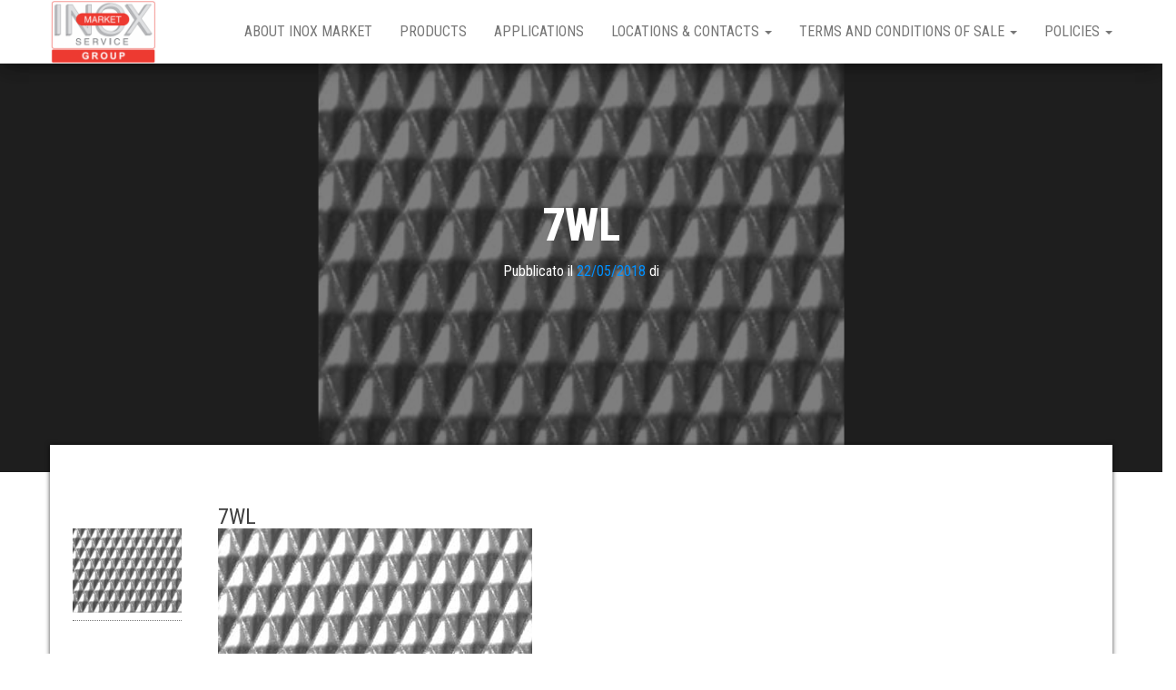

--- FILE ---
content_type: text/html; charset=UTF-8
request_url: https://www.inoxmarketservice.com/upcp_product/7wl-2/
body_size: 31508
content:
<!DOCTYPE html>
<html lang="it-IT">
    <head>
        <meta http-equiv="content-type" content="text/html; charset=UTF-8" />
        <meta http-equiv="X-UA-Compatible" content="IE=edge">
        <meta name="viewport" content="width=device-width, initial-scale=1">
        <link rel="pingback" href="https://www.inoxmarketservice.com/xmlrpc.php" />
        <title>7WL &#8211; INOX MARKET GROUP</title>
<meta name='robots' content='max-image-preview:large' />
	<style>img:is([sizes="auto" i], [sizes^="auto," i]) { contain-intrinsic-size: 3000px 1500px }</style>
	<link rel='dns-prefetch' href='//fonts.googleapis.com' />
<link rel="alternate" type="application/rss+xml" title="INOX MARKET GROUP &raquo; Feed" href="https://www.inoxmarketservice.com/feed/" />
<link rel="alternate" type="application/rss+xml" title="INOX MARKET GROUP &raquo; Feed dei commenti" href="https://www.inoxmarketservice.com/comments/feed/" />
<script type="text/javascript">
/* <![CDATA[ */
window._wpemojiSettings = {"baseUrl":"https:\/\/s.w.org\/images\/core\/emoji\/15.0.3\/72x72\/","ext":".png","svgUrl":"https:\/\/s.w.org\/images\/core\/emoji\/15.0.3\/svg\/","svgExt":".svg","source":{"concatemoji":"https:\/\/www.inoxmarketservice.com\/wp-includes\/js\/wp-emoji-release.min.js?ver=6.7.2"}};
/*! This file is auto-generated */
!function(i,n){var o,s,e;function c(e){try{var t={supportTests:e,timestamp:(new Date).valueOf()};sessionStorage.setItem(o,JSON.stringify(t))}catch(e){}}function p(e,t,n){e.clearRect(0,0,e.canvas.width,e.canvas.height),e.fillText(t,0,0);var t=new Uint32Array(e.getImageData(0,0,e.canvas.width,e.canvas.height).data),r=(e.clearRect(0,0,e.canvas.width,e.canvas.height),e.fillText(n,0,0),new Uint32Array(e.getImageData(0,0,e.canvas.width,e.canvas.height).data));return t.every(function(e,t){return e===r[t]})}function u(e,t,n){switch(t){case"flag":return n(e,"\ud83c\udff3\ufe0f\u200d\u26a7\ufe0f","\ud83c\udff3\ufe0f\u200b\u26a7\ufe0f")?!1:!n(e,"\ud83c\uddfa\ud83c\uddf3","\ud83c\uddfa\u200b\ud83c\uddf3")&&!n(e,"\ud83c\udff4\udb40\udc67\udb40\udc62\udb40\udc65\udb40\udc6e\udb40\udc67\udb40\udc7f","\ud83c\udff4\u200b\udb40\udc67\u200b\udb40\udc62\u200b\udb40\udc65\u200b\udb40\udc6e\u200b\udb40\udc67\u200b\udb40\udc7f");case"emoji":return!n(e,"\ud83d\udc26\u200d\u2b1b","\ud83d\udc26\u200b\u2b1b")}return!1}function f(e,t,n){var r="undefined"!=typeof WorkerGlobalScope&&self instanceof WorkerGlobalScope?new OffscreenCanvas(300,150):i.createElement("canvas"),a=r.getContext("2d",{willReadFrequently:!0}),o=(a.textBaseline="top",a.font="600 32px Arial",{});return e.forEach(function(e){o[e]=t(a,e,n)}),o}function t(e){var t=i.createElement("script");t.src=e,t.defer=!0,i.head.appendChild(t)}"undefined"!=typeof Promise&&(o="wpEmojiSettingsSupports",s=["flag","emoji"],n.supports={everything:!0,everythingExceptFlag:!0},e=new Promise(function(e){i.addEventListener("DOMContentLoaded",e,{once:!0})}),new Promise(function(t){var n=function(){try{var e=JSON.parse(sessionStorage.getItem(o));if("object"==typeof e&&"number"==typeof e.timestamp&&(new Date).valueOf()<e.timestamp+604800&&"object"==typeof e.supportTests)return e.supportTests}catch(e){}return null}();if(!n){if("undefined"!=typeof Worker&&"undefined"!=typeof OffscreenCanvas&&"undefined"!=typeof URL&&URL.createObjectURL&&"undefined"!=typeof Blob)try{var e="postMessage("+f.toString()+"("+[JSON.stringify(s),u.toString(),p.toString()].join(",")+"));",r=new Blob([e],{type:"text/javascript"}),a=new Worker(URL.createObjectURL(r),{name:"wpTestEmojiSupports"});return void(a.onmessage=function(e){c(n=e.data),a.terminate(),t(n)})}catch(e){}c(n=f(s,u,p))}t(n)}).then(function(e){for(var t in e)n.supports[t]=e[t],n.supports.everything=n.supports.everything&&n.supports[t],"flag"!==t&&(n.supports.everythingExceptFlag=n.supports.everythingExceptFlag&&n.supports[t]);n.supports.everythingExceptFlag=n.supports.everythingExceptFlag&&!n.supports.flag,n.DOMReady=!1,n.readyCallback=function(){n.DOMReady=!0}}).then(function(){return e}).then(function(){var e;n.supports.everything||(n.readyCallback(),(e=n.source||{}).concatemoji?t(e.concatemoji):e.wpemoji&&e.twemoji&&(t(e.twemoji),t(e.wpemoji)))}))}((window,document),window._wpemojiSettings);
/* ]]> */
</script>
<style id='wp-emoji-styles-inline-css' type='text/css'>

	img.wp-smiley, img.emoji {
		display: inline !important;
		border: none !important;
		box-shadow: none !important;
		height: 1em !important;
		width: 1em !important;
		margin: 0 0.07em !important;
		vertical-align: -0.1em !important;
		background: none !important;
		padding: 0 !important;
	}
</style>
<link rel='stylesheet' id='wp-block-library-css' href='https://www.inoxmarketservice.com/wp-includes/css/dist/block-library/style.min.css?ver=6.7.2' type='text/css' media='all' />
<style id='classic-theme-styles-inline-css' type='text/css'>
/*! This file is auto-generated */
.wp-block-button__link{color:#fff;background-color:#32373c;border-radius:9999px;box-shadow:none;text-decoration:none;padding:calc(.667em + 2px) calc(1.333em + 2px);font-size:1.125em}.wp-block-file__button{background:#32373c;color:#fff;text-decoration:none}
</style>
<style id='global-styles-inline-css' type='text/css'>
:root{--wp--preset--aspect-ratio--square: 1;--wp--preset--aspect-ratio--4-3: 4/3;--wp--preset--aspect-ratio--3-4: 3/4;--wp--preset--aspect-ratio--3-2: 3/2;--wp--preset--aspect-ratio--2-3: 2/3;--wp--preset--aspect-ratio--16-9: 16/9;--wp--preset--aspect-ratio--9-16: 9/16;--wp--preset--color--black: #000000;--wp--preset--color--cyan-bluish-gray: #abb8c3;--wp--preset--color--white: #ffffff;--wp--preset--color--pale-pink: #f78da7;--wp--preset--color--vivid-red: #cf2e2e;--wp--preset--color--luminous-vivid-orange: #ff6900;--wp--preset--color--luminous-vivid-amber: #fcb900;--wp--preset--color--light-green-cyan: #7bdcb5;--wp--preset--color--vivid-green-cyan: #00d084;--wp--preset--color--pale-cyan-blue: #8ed1fc;--wp--preset--color--vivid-cyan-blue: #0693e3;--wp--preset--color--vivid-purple: #9b51e0;--wp--preset--gradient--vivid-cyan-blue-to-vivid-purple: linear-gradient(135deg,rgba(6,147,227,1) 0%,rgb(155,81,224) 100%);--wp--preset--gradient--light-green-cyan-to-vivid-green-cyan: linear-gradient(135deg,rgb(122,220,180) 0%,rgb(0,208,130) 100%);--wp--preset--gradient--luminous-vivid-amber-to-luminous-vivid-orange: linear-gradient(135deg,rgba(252,185,0,1) 0%,rgba(255,105,0,1) 100%);--wp--preset--gradient--luminous-vivid-orange-to-vivid-red: linear-gradient(135deg,rgba(255,105,0,1) 0%,rgb(207,46,46) 100%);--wp--preset--gradient--very-light-gray-to-cyan-bluish-gray: linear-gradient(135deg,rgb(238,238,238) 0%,rgb(169,184,195) 100%);--wp--preset--gradient--cool-to-warm-spectrum: linear-gradient(135deg,rgb(74,234,220) 0%,rgb(151,120,209) 20%,rgb(207,42,186) 40%,rgb(238,44,130) 60%,rgb(251,105,98) 80%,rgb(254,248,76) 100%);--wp--preset--gradient--blush-light-purple: linear-gradient(135deg,rgb(255,206,236) 0%,rgb(152,150,240) 100%);--wp--preset--gradient--blush-bordeaux: linear-gradient(135deg,rgb(254,205,165) 0%,rgb(254,45,45) 50%,rgb(107,0,62) 100%);--wp--preset--gradient--luminous-dusk: linear-gradient(135deg,rgb(255,203,112) 0%,rgb(199,81,192) 50%,rgb(65,88,208) 100%);--wp--preset--gradient--pale-ocean: linear-gradient(135deg,rgb(255,245,203) 0%,rgb(182,227,212) 50%,rgb(51,167,181) 100%);--wp--preset--gradient--electric-grass: linear-gradient(135deg,rgb(202,248,128) 0%,rgb(113,206,126) 100%);--wp--preset--gradient--midnight: linear-gradient(135deg,rgb(2,3,129) 0%,rgb(40,116,252) 100%);--wp--preset--font-size--small: 13px;--wp--preset--font-size--medium: 20px;--wp--preset--font-size--large: 36px;--wp--preset--font-size--x-large: 42px;--wp--preset--spacing--20: 0.44rem;--wp--preset--spacing--30: 0.67rem;--wp--preset--spacing--40: 1rem;--wp--preset--spacing--50: 1.5rem;--wp--preset--spacing--60: 2.25rem;--wp--preset--spacing--70: 3.38rem;--wp--preset--spacing--80: 5.06rem;--wp--preset--shadow--natural: 6px 6px 9px rgba(0, 0, 0, 0.2);--wp--preset--shadow--deep: 12px 12px 50px rgba(0, 0, 0, 0.4);--wp--preset--shadow--sharp: 6px 6px 0px rgba(0, 0, 0, 0.2);--wp--preset--shadow--outlined: 6px 6px 0px -3px rgba(255, 255, 255, 1), 6px 6px rgba(0, 0, 0, 1);--wp--preset--shadow--crisp: 6px 6px 0px rgba(0, 0, 0, 1);}:where(.is-layout-flex){gap: 0.5em;}:where(.is-layout-grid){gap: 0.5em;}body .is-layout-flex{display: flex;}.is-layout-flex{flex-wrap: wrap;align-items: center;}.is-layout-flex > :is(*, div){margin: 0;}body .is-layout-grid{display: grid;}.is-layout-grid > :is(*, div){margin: 0;}:where(.wp-block-columns.is-layout-flex){gap: 2em;}:where(.wp-block-columns.is-layout-grid){gap: 2em;}:where(.wp-block-post-template.is-layout-flex){gap: 1.25em;}:where(.wp-block-post-template.is-layout-grid){gap: 1.25em;}.has-black-color{color: var(--wp--preset--color--black) !important;}.has-cyan-bluish-gray-color{color: var(--wp--preset--color--cyan-bluish-gray) !important;}.has-white-color{color: var(--wp--preset--color--white) !important;}.has-pale-pink-color{color: var(--wp--preset--color--pale-pink) !important;}.has-vivid-red-color{color: var(--wp--preset--color--vivid-red) !important;}.has-luminous-vivid-orange-color{color: var(--wp--preset--color--luminous-vivid-orange) !important;}.has-luminous-vivid-amber-color{color: var(--wp--preset--color--luminous-vivid-amber) !important;}.has-light-green-cyan-color{color: var(--wp--preset--color--light-green-cyan) !important;}.has-vivid-green-cyan-color{color: var(--wp--preset--color--vivid-green-cyan) !important;}.has-pale-cyan-blue-color{color: var(--wp--preset--color--pale-cyan-blue) !important;}.has-vivid-cyan-blue-color{color: var(--wp--preset--color--vivid-cyan-blue) !important;}.has-vivid-purple-color{color: var(--wp--preset--color--vivid-purple) !important;}.has-black-background-color{background-color: var(--wp--preset--color--black) !important;}.has-cyan-bluish-gray-background-color{background-color: var(--wp--preset--color--cyan-bluish-gray) !important;}.has-white-background-color{background-color: var(--wp--preset--color--white) !important;}.has-pale-pink-background-color{background-color: var(--wp--preset--color--pale-pink) !important;}.has-vivid-red-background-color{background-color: var(--wp--preset--color--vivid-red) !important;}.has-luminous-vivid-orange-background-color{background-color: var(--wp--preset--color--luminous-vivid-orange) !important;}.has-luminous-vivid-amber-background-color{background-color: var(--wp--preset--color--luminous-vivid-amber) !important;}.has-light-green-cyan-background-color{background-color: var(--wp--preset--color--light-green-cyan) !important;}.has-vivid-green-cyan-background-color{background-color: var(--wp--preset--color--vivid-green-cyan) !important;}.has-pale-cyan-blue-background-color{background-color: var(--wp--preset--color--pale-cyan-blue) !important;}.has-vivid-cyan-blue-background-color{background-color: var(--wp--preset--color--vivid-cyan-blue) !important;}.has-vivid-purple-background-color{background-color: var(--wp--preset--color--vivid-purple) !important;}.has-black-border-color{border-color: var(--wp--preset--color--black) !important;}.has-cyan-bluish-gray-border-color{border-color: var(--wp--preset--color--cyan-bluish-gray) !important;}.has-white-border-color{border-color: var(--wp--preset--color--white) !important;}.has-pale-pink-border-color{border-color: var(--wp--preset--color--pale-pink) !important;}.has-vivid-red-border-color{border-color: var(--wp--preset--color--vivid-red) !important;}.has-luminous-vivid-orange-border-color{border-color: var(--wp--preset--color--luminous-vivid-orange) !important;}.has-luminous-vivid-amber-border-color{border-color: var(--wp--preset--color--luminous-vivid-amber) !important;}.has-light-green-cyan-border-color{border-color: var(--wp--preset--color--light-green-cyan) !important;}.has-vivid-green-cyan-border-color{border-color: var(--wp--preset--color--vivid-green-cyan) !important;}.has-pale-cyan-blue-border-color{border-color: var(--wp--preset--color--pale-cyan-blue) !important;}.has-vivid-cyan-blue-border-color{border-color: var(--wp--preset--color--vivid-cyan-blue) !important;}.has-vivid-purple-border-color{border-color: var(--wp--preset--color--vivid-purple) !important;}.has-vivid-cyan-blue-to-vivid-purple-gradient-background{background: var(--wp--preset--gradient--vivid-cyan-blue-to-vivid-purple) !important;}.has-light-green-cyan-to-vivid-green-cyan-gradient-background{background: var(--wp--preset--gradient--light-green-cyan-to-vivid-green-cyan) !important;}.has-luminous-vivid-amber-to-luminous-vivid-orange-gradient-background{background: var(--wp--preset--gradient--luminous-vivid-amber-to-luminous-vivid-orange) !important;}.has-luminous-vivid-orange-to-vivid-red-gradient-background{background: var(--wp--preset--gradient--luminous-vivid-orange-to-vivid-red) !important;}.has-very-light-gray-to-cyan-bluish-gray-gradient-background{background: var(--wp--preset--gradient--very-light-gray-to-cyan-bluish-gray) !important;}.has-cool-to-warm-spectrum-gradient-background{background: var(--wp--preset--gradient--cool-to-warm-spectrum) !important;}.has-blush-light-purple-gradient-background{background: var(--wp--preset--gradient--blush-light-purple) !important;}.has-blush-bordeaux-gradient-background{background: var(--wp--preset--gradient--blush-bordeaux) !important;}.has-luminous-dusk-gradient-background{background: var(--wp--preset--gradient--luminous-dusk) !important;}.has-pale-ocean-gradient-background{background: var(--wp--preset--gradient--pale-ocean) !important;}.has-electric-grass-gradient-background{background: var(--wp--preset--gradient--electric-grass) !important;}.has-midnight-gradient-background{background: var(--wp--preset--gradient--midnight) !important;}.has-small-font-size{font-size: var(--wp--preset--font-size--small) !important;}.has-medium-font-size{font-size: var(--wp--preset--font-size--medium) !important;}.has-large-font-size{font-size: var(--wp--preset--font-size--large) !important;}.has-x-large-font-size{font-size: var(--wp--preset--font-size--x-large) !important;}
:where(.wp-block-post-template.is-layout-flex){gap: 1.25em;}:where(.wp-block-post-template.is-layout-grid){gap: 1.25em;}
:where(.wp-block-columns.is-layout-flex){gap: 2em;}:where(.wp-block-columns.is-layout-grid){gap: 2em;}
:root :where(.wp-block-pullquote){font-size: 1.5em;line-height: 1.6;}
</style>
<link rel='stylesheet' id='bulk-fonts-css' href='https://fonts.googleapis.com/css?family=Roboto+Condensed%3A300%2C300i%2C400%2C400i%2C600%2C600i%2C800%2C800i&#038;subset=latin%2Clatin-ext' type='text/css' media='all' />
<link rel='stylesheet' id='bootstrap-css' href='https://www.inoxmarketservice.com/wp-content/themes/bulk/css/bootstrap.css?ver=3.3.7' type='text/css' media='all' />
<link rel='stylesheet' id='bulk-stylesheet-css' href='https://www.inoxmarketservice.com/wp-content/themes/bulk/style.css?ver=6.7.2' type='text/css' media='all' />
<link rel='stylesheet' id='font-awesome-css' href='https://www.inoxmarketservice.com/wp-content/plugins/elementor/assets/lib/font-awesome/css/font-awesome.min.css?ver=4.7.0' type='text/css' media='all' />
<script type="text/javascript" src="https://www.inoxmarketservice.com/wp-includes/js/jquery/jquery.min.js?ver=3.7.1" id="jquery-core-js"></script>
<script type="text/javascript" src="https://www.inoxmarketservice.com/wp-includes/js/jquery/jquery-migrate.min.js?ver=3.4.1" id="jquery-migrate-js"></script>
<link rel="https://api.w.org/" href="https://www.inoxmarketservice.com/wp-json/" /><link rel="alternate" title="JSON" type="application/json" href="https://www.inoxmarketservice.com/wp-json/wp/v2/upcp_product/1602" /><link rel="EditURI" type="application/rsd+xml" title="RSD" href="https://www.inoxmarketservice.com/xmlrpc.php?rsd" />
<meta name="generator" content="WordPress 6.7.2" />
<link rel="canonical" href="https://www.inoxmarketservice.com/upcp_product/7wl-2/" />
<link rel='shortlink' href='https://www.inoxmarketservice.com/?p=1602' />
<link rel="alternate" title="oEmbed (JSON)" type="application/json+oembed" href="https://www.inoxmarketservice.com/wp-json/oembed/1.0/embed?url=https%3A%2F%2Fwww.inoxmarketservice.com%2Fupcp_product%2F7wl-2%2F" />
<link rel="alternate" title="oEmbed (XML)" type="text/xml+oembed" href="https://www.inoxmarketservice.com/wp-json/oembed/1.0/embed?url=https%3A%2F%2Fwww.inoxmarketservice.com%2Fupcp_product%2F7wl-2%2F&#038;format=xml" />
    
    <script type="text/javascript">
        var ajaxurl = 'https://www.inoxmarketservice.com/wp-admin/admin-ajax.php';
    </script>
			<style type="text/css">
				.site-branding-text {
					padding: 0;
				}

				.site-branding-text .site-title,
				.site-branding-text .site-description {
					clip: rect(1px, 1px, 1px, 1px);
					position: absolute;
				}
			</style>
			<meta name="generator" content="Elementor 3.28.1; features: additional_custom_breakpoints, e_local_google_fonts; settings: css_print_method-external, google_font-enabled, font_display-auto">
			<style>
				.e-con.e-parent:nth-of-type(n+4):not(.e-lazyloaded):not(.e-no-lazyload),
				.e-con.e-parent:nth-of-type(n+4):not(.e-lazyloaded):not(.e-no-lazyload) * {
					background-image: none !important;
				}
				@media screen and (max-height: 1024px) {
					.e-con.e-parent:nth-of-type(n+3):not(.e-lazyloaded):not(.e-no-lazyload),
					.e-con.e-parent:nth-of-type(n+3):not(.e-lazyloaded):not(.e-no-lazyload) * {
						background-image: none !important;
					}
				}
				@media screen and (max-height: 640px) {
					.e-con.e-parent:nth-of-type(n+2):not(.e-lazyloaded):not(.e-no-lazyload),
					.e-con.e-parent:nth-of-type(n+2):not(.e-lazyloaded):not(.e-no-lazyload) * {
						background-image: none !important;
					}
				}
			</style>
			<link rel="icon" href="https://www.inoxmarketservice.com/wp-content/uploads/2019/01/cropped-fascetta-2-32x32.png" sizes="32x32" />
<link rel="icon" href="https://www.inoxmarketservice.com/wp-content/uploads/2019/01/cropped-fascetta-2-192x192.png" sizes="192x192" />
<link rel="apple-touch-icon" href="https://www.inoxmarketservice.com/wp-content/uploads/2019/01/cropped-fascetta-2-180x180.png" />
<meta name="msapplication-TileImage" content="https://www.inoxmarketservice.com/wp-content/uploads/2019/01/cropped-fascetta-2-270x270.png" />
    </head>
    <body id="blog" class="upcp_product-template-default single single-upcp_product postid-1602 wp-custom-logo elementor-default elementor-kit-1485">
                <div class="main-menu">
    <nav id="site-navigation" class="navbar navbar-default navbar-fixed-top">     
        <div class="container">   
            <div class="navbar-header">
                                    <div id="main-menu-panel" class="open-panel" data-panel="main-menu-panel">
                        <span></span>
                        <span></span>
                        <span></span>
                    </div>
                                <div class="site-header" >
                    <div class="site-branding-logo">
                        <a href="https://www.inoxmarketservice.com/" class="custom-logo-link" rel="home"><img width="250" height="150" src="https://www.inoxmarketservice.com/wp-content/uploads/2022/03/cropped-cropped-cropped-cropped-LOGO-GROUP-copia.png" class="custom-logo" alt="INOX MARKET GROUP" decoding="async" /></a>                    </div>
                    <div class="site-branding-text navbar-brand">
                                                    <p class="site-title"><a href="https://www.inoxmarketservice.com/" rel="home">INOX MARKET GROUP</a></p>
                        
                                            </div><!-- .site-branding-text -->
                </div>
            </div>  
            <div class="menu-container"><ul id="menu-menu-home-page" class="nav navbar-nav navbar-right"><li id="menu-item-1917" class="menu-item menu-item-type-post_type menu-item-object-page menu-item-1917"><a title="About Inox Market" href="https://www.inoxmarketservice.com/about-inoxmarket/">About Inox Market</a></li>
<li id="menu-item-1435" class="menu-item menu-item-type-post_type menu-item-object-page menu-item-1435"><a title="Products" href="https://www.inoxmarketservice.com/products/">Products</a></li>
<li id="menu-item-1460" class="menu-item menu-item-type-post_type menu-item-object-page menu-item-1460"><a title="Applications" href="https://www.inoxmarketservice.com/applications/">Applications</a></li>
<li id="menu-item-621" class="menu-item menu-item-type-custom menu-item-object-custom menu-item-has-children menu-item-621 dropdown"><a title="Locations &amp; Contacts" href="#" data-toggle="dropdown" class="dropdown-toggle">Locations &#038; Contacts <span class="caret"></span></a>
<ul role="menu" class=" dropdown-menu">
	<li id="menu-item-440" class="menu-item menu-item-type-post_type menu-item-object-page menu-item-440"><a title="Europe" href="https://www.inoxmarketservice.com/location-contacts-europe/">Europe</a></li>
	<li id="menu-item-485" class="menu-item menu-item-type-post_type menu-item-object-page menu-item-485"><a title="Mexico" href="https://www.inoxmarketservice.com/location-contacts-mexico/">Mexico</a></li>
	<li id="menu-item-484" class="menu-item menu-item-type-post_type menu-item-object-page menu-item-484"><a title="USA" href="https://www.inoxmarketservice.com/location-and-contacts-usa/">USA</a></li>
</ul>
</li>
<li id="menu-item-1383" class="menu-item menu-item-type-custom menu-item-object-custom menu-item-has-children menu-item-1383 dropdown"><a title="Terms and Conditions of Sale" data-toggle="dropdown" class="dropdown-toggle">Terms and Conditions of Sale <span class="caret"></span></a>
<ul role="menu" class=" dropdown-menu">
	<li id="menu-item-1389" class="menu-item menu-item-type-post_type menu-item-object-page menu-item-1389"><a title="Europe, Middle East, and Africa Region" href="https://www.inoxmarketservice.com/terms-and-conditions-of-sale-emea-region/">Europe, Middle East, and Africa Region</a></li>
	<li id="menu-item-1375" class="menu-item menu-item-type-post_type menu-item-object-page menu-item-1375"><a title="North American Region" href="https://www.inoxmarketservice.com/condiciones-de-venta/">North American Region</a></li>
</ul>
</li>
<li id="menu-item-1475" class="menu-item menu-item-type-custom menu-item-object-custom menu-item-has-children menu-item-1475 dropdown"><a title="Policies" data-toggle="dropdown" class="dropdown-toggle">Policies <span class="caret"></span></a>
<ul role="menu" class=" dropdown-menu">
	<li id="menu-item-1666" class="menu-item menu-item-type-post_type menu-item-object-page menu-item-1666"><a title="Politica Aziendale" href="https://www.inoxmarketservice.com/politica-aziendale/">Politica Aziendale</a></li>
	<li id="menu-item-1873" class="menu-item menu-item-type-post_type menu-item-object-page menu-item-1873"><a title="Code Of Ethics" href="https://www.inoxmarketservice.com/code-of-ethics/">Code Of Ethics</a></li>
	<li id="menu-item-1358" class="menu-item menu-item-type-post_type menu-item-object-page menu-item-1358"><a title="Informativa Adozione Modello" href="https://www.inoxmarketservice.com/informativa-adozione-modello/">Informativa Adozione Modello</a></li>
	<li id="menu-item-1682" class="menu-item menu-item-type-post_type menu-item-object-page menu-item-1682"><a title="Quality Claim Policy" href="https://www.inoxmarketservice.com/quality-claim-policy/">Quality Claim Policy</a></li>
</ul>
</li>
</ul></div>        </div>    
    </nav> 
</div>
        <div class="page-area">	

<div class="top-header text-center">
			<div class="single-image">
			<img fetchpriority="high" width="346" height="269" src="https://www.inoxmarketservice.com/wp-content/uploads/2018/05/7WL.png" class="attachment-full size-full wp-post-image" alt="" decoding="async" srcset="https://www.inoxmarketservice.com/wp-content/uploads/2018/05/7WL.png 346w, https://www.inoxmarketservice.com/wp-content/uploads/2018/05/7WL-300x233.png 300w" sizes="(max-width: 346px) 100vw, 346px" />		</div>
		<header class="header-title container">
		<h1 class="page-header">                                
			7WL                          
		</h1>
		<div class="post-meta">
						<span class="posted-on">Pubblicato il <a href="https://www.inoxmarketservice.com/upcp_product/7wl-2/" rel="bookmark"><time class="entry-date published updated" datetime="2018-05-22T11:42:56+00:00">22/05/2018</time></a></span><span class="byline"> di <a href="https://www.inoxmarketservice.com/author/"></a></span>					</div>
			</header>
</div>
<div id="bulk-content" class="container main-container" role="main">

<!-- start content container -->
<div class="row">      
	<article class="col-md-12">
		                         
				<div class="post-1602 upcp_product type-upcp_product status-publish has-post-thumbnail hentry upcp-product-category-acciaio-inox">
					<div class="single-content"> 
						<div class="single-entry-summary">
							<div id='ewd-upcp-single-product-1602' class='ewd-upcp-standard-product-page ewd-upcp-product-page'>

	<div class='ewd-upcp-single-product-breadcrumbs'>
	
	
	
	
</div>
	<div class='ewd-upcp-single-product-details'>

		<div class='ewd-upcp-single-product-details-title-and-price'>

			<h2 class='ewd-upcp-single-product-title'>
	
	7WL
</h2>		
					
		</div>

		<div class='ewd-upcp-clear'></div>
			
		<div class='ewd-upcp-single-product-images-div'>

			<div class='ewd-upcp-single-product-thumbnails'>
	
			
		<a class='ewd-upcp-thumbnail-anchor  ' href='https://www.inoxmarketservice.com/wp-content/uploads/2018/05/7WL.png' data-ulbsource='https://www.inoxmarketservice.com/wp-content/uploads/2018/05/7WL.png' data-ulbtitle='7WL main image' data-ulbdescription='7WL main image' data-video_key=''>
			<img src='https://www.inoxmarketservice.com/wp-content/uploads/2018/05/7WL.png' class='ewd-upcp-single-product-thumbnail' alt='7WL main image' />
		</a>

	
</div>
			<div class='ewd-upcp-single-product-main-image ' data-ulbsource='https://www.inoxmarketservice.com/wp-content/uploads/2018/05/7WL.png'>

	<img decoding="async" class="ewd-upcp-product-image" src="https://www.inoxmarketservice.com/wp-content/uploads/2018/05/7WL.png" alt="7WL-image" />
</div>

<div class='ewd-upcp-single-product-main-video'></div>
		</div>


		<div class='ewd-upcp-single-product-details-description'>

			
			<div class='ewd-upcp-single-product-description'>

	<p style="text-align: justify">Finitura rigidizzata. Disponibile anche in rotoli e bandelle. La finitura 7WL, grazie alla particolare lavorazione di produzione, risulta particolarmente adatta a tutte quelle applicazioni dove è richiesta una buona resistenza strutturale. L’elegante e ricercato disegno è indicato anche per la fabbricazione di infissi metallici e strutture architettoniche. Questa finitura rigidizzata ha un vasto mercato nel settore della costruzione edilizia e dell’arredo architettonico grazie all’alta qualità estetica e la naturale resistenza ai graffi e agli atti vandalici. Pannelli, ascensori, rivestimenti in genere sono l’impiego più frequente. I tubi in Stylit sono disponibili in questa finitura.</p>

</div>
			


				
		</div>

	</div>

	<div class='ewd-upcp-single-product-right-column'>

		
		
		
	</div> 

	
</div> 
						</div><!-- .single-entry-summary -->
						                                                           
					</div>
					<div class="single-footer row">
						<div class="col-md-4">
							<div class="postauthor-container">			  
	<div class="postauthor-title">
		<h4 class="about">
			Info sull&#039;autore		</h4>
		<div class="">
			<span class="fn">
							</span>
		</div> 				
	</div>        	
	<div class="postauthor-content">	             						           
		<p>
					</p>					
	</div>	 		
</div>
						</div>
						<div class="col-md-8">
								<div class="comments-template">
			</div>
 
						</div>
					</div>
				</div>        
			        
		    
	</article> 

	</div>
<!-- end content container -->

  				
	<div id="content-footer-section" class="row clearfix">
		<div class="container">
					</div>	
	</div>		
 
</div>
<footer id="colophon" class="footer-credits container-fluid row">
	<div class="container">
			<p class="footer-credits-text text-center">
			Proudly powered by <a href="https://wordpress.org/">WordPress</a>			<span class="sep"> | </span>
			Tema: <a href="https://themes4wp.com/">Bulk</a>		</p> 
		 
	</div>	
</footer>
<!-- end main container -->
</div>
<script type="application/ld+json" class="ewd-upcp-ld-json-data">{"@context":"https:\/\/schema.org","@type":"Product","name":"7WL","image":"https:\/\/www.inoxmarketservice.com\/wp-content\/uploads\/2018\/05\/7WL.png","url":"https:\/\/www.inoxmarketservice.com\/upcp_product\/7wl-2\/?singleproduct=1602","offers":{"type":"Offer","price":"","url":"https:\/\/www.inoxmarketservice.com\/upcp_product\/7wl-2\/?singleproduct=1602"}}</script>			<script>
				const lazyloadRunObserver = () => {
					const lazyloadBackgrounds = document.querySelectorAll( `.e-con.e-parent:not(.e-lazyloaded)` );
					const lazyloadBackgroundObserver = new IntersectionObserver( ( entries ) => {
						entries.forEach( ( entry ) => {
							if ( entry.isIntersecting ) {
								let lazyloadBackground = entry.target;
								if( lazyloadBackground ) {
									lazyloadBackground.classList.add( 'e-lazyloaded' );
								}
								lazyloadBackgroundObserver.unobserve( entry.target );
							}
						});
					}, { rootMargin: '200px 0px 200px 0px' } );
					lazyloadBackgrounds.forEach( ( lazyloadBackground ) => {
						lazyloadBackgroundObserver.observe( lazyloadBackground );
					} );
				};
				const events = [
					'DOMContentLoaded',
					'elementor/lazyload/observe',
				];
				events.forEach( ( event ) => {
					document.addEventListener( event, lazyloadRunObserver );
				} );
			</script>
			<link rel='stylesheet' id='ewd-upcp-css-css' href='https://www.inoxmarketservice.com/wp-content/plugins/ultimate-product-catalogue/assets/css/ewd-upcp.css?ver=6.7.2' type='text/css' media='all' />
<link rel='stylesheet' id='rrssb-css' href='https://www.inoxmarketservice.com/wp-content/plugins/ultimate-product-catalogue/assets/css/rrssb-min.css?ver=6.7.2' type='text/css' media='all' />
<script type="text/javascript" src="https://www.inoxmarketservice.com/wp-content/themes/bulk/js/bootstrap.min.js?ver=3.3.7" id="bootstrap-js"></script>
<script type="text/javascript" src="https://www.inoxmarketservice.com/wp-content/themes/bulk/js/customscript.js?ver=1.0.10" id="bulk-theme-js-js"></script>
<script type="text/javascript" src="https://www.inoxmarketservice.com/wp-content/plugins/ultimate-product-catalogue/assets/js/jquery.gridster.js?ver=5.2.21" id="ewd-upcp-gridster-js"></script>
<script type="text/javascript" src="https://www.inoxmarketservice.com/wp-includes/js/jquery/ui/core.min.js?ver=1.13.3" id="jquery-ui-core-js"></script>
<script type="text/javascript" src="https://www.inoxmarketservice.com/wp-includes/js/jquery/ui/mouse.min.js?ver=1.13.3" id="jquery-ui-mouse-js"></script>
<script type="text/javascript" src="https://www.inoxmarketservice.com/wp-includes/js/jquery/ui/slider.min.js?ver=1.13.3" id="jquery-ui-slider-js"></script>
<script type="text/javascript" id="ewd-upcp-js-js-extra">
/* <![CDATA[ */
var ewd_upcp_js = {"nonce":"307f6ac8e1"};
/* ]]> */
</script>
<script type="text/javascript" src="https://www.inoxmarketservice.com/wp-content/plugins/ultimate-product-catalogue/assets/js/ewd-upcp.js?ver=5.2.21" id="ewd-upcp-js-js"></script>

</body>
</html>
